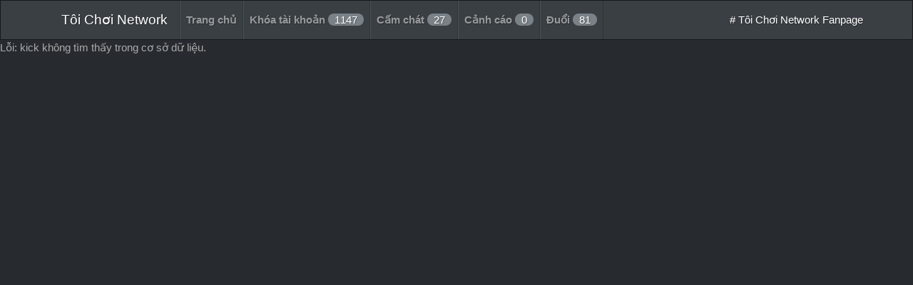

--- FILE ---
content_type: text/html; charset=utf-8
request_url: https://toichoi.com/ban/info.php?type=kick&id=807
body_size: 938
content:
<!DOCTYPE html>
<html lang="en">
<head>
    <meta charset="utf-8">
    <meta name="viewport" content="width=device-width, initial-scale=1">
    <meta name="description" content="">
    <meta name="author" content="LiteBans">
    <link href="inc/img/favicon.ico?1700660259" rel="shortcut icon">
    <!-- CSS -->
    <link href="inc/css/bootstrap.min.css?1700660259" rel="stylesheet">
    <link href="inc/css/glyphicons.min.css?1700660259" rel="stylesheet">
    <link href="inc/css/custom.css?1700660259" rel="stylesheet">
    <script type="text/javascript">
        function withjQuery(tries, f) {
            if (window.jQuery) f();
            else if (tries > 0) window.setTimeout(function () {
                withjQuery(tries - 1, f);
            }, 100);
        }
    </script>
</head>


<header role="banner">
    <div class="navbar navbar-expand-lg fixed-top navbar-dark bg-primary">
        <div class="container">
            <a class="navbar-brand" href="index.php">
                Tôi Chơi Network            </a>
            <button class="navbar-toggler" type="button" data-toggle="collapse" data-target="#litebans-navbar"
                    aria-controls="litebans-navbar" aria-expanded="false" aria-label="Toggle navigation">
                <span class="navbar-toggler-icon"></span>
            </button>

            <div class="collapse navbar-collapse" id="litebans-navbar">
                <ul class="navbar-nav mr-auto"><li class="nav-item"><a class="nav-link" href="index.php">Trang chủ</a></li><li class="nav-item"><a class="nav-link" href="bans.php">Khóa tài khoản <span class="badge-pill badge-secondary">1147</span></a></li><li class="nav-item"><a class="nav-link" href="mutes.php">Cấm chát <span class="badge-pill badge-secondary">27</span></a></li><li class="nav-item"><a class="nav-link" href="warnings.php">Cảnh cáo <span class="badge-pill badge-secondary">0</span></a></li><li class="nav-item"><a class="nav-link" href="kicks.php">Đuổi <span class="badge-pill badge-secondary">81</span></a></li></ul>
                <ul class="nav navbar-nav my-2 my-lg-0">
                    <a href="https://www.facebook.com/toichoinetwork"
                       target="_blank"># Tôi Chơi Network Fanpage</a>
                </ul>
            </div>
        </div>
</header>

Lỗi: kick không tìm thấy trong cơ sở dữ liệu.

--- FILE ---
content_type: text/css
request_url: https://toichoi.com/ban/inc/css/custom.css?1700660259
body_size: 809
content:
.avatar {
    margin-bottom: 5px;
    margin-right: 5px;
    border-radius: 2px;
}

.avatar-name {
}

.avatar-name-left {
    display: flex;
}

/* header */
.litebans-header {
    display: block;
    text-align: center;
}

.col-lg-12 {
    text-align: center;
}

/* navbar */
.navbar {
    position: static;
    font-weight: bold;
}

.navbar-brand {
    font-weight: normal;
}

.navbar-active {
    font-weight: bolder;
}

.my-lg-0 {
    font-weight: lighter;
}

/* tables */
th {
    text-align: center;
}

table tr td {
    padding-left: 0;
    padding-right: 0;
    vertical-align: middle !important;
    text-align: center;
}

p {
    margin-top: 2px;
}

/* table links */
a,
a:hover,
a:focus {
    text-decoration: none;
}

tr.hover {
    cursor: pointer;
}

/* check form */
.litebans-check {
    text-align: left;
}

.litebans-check-form {
    margin-left: 15px;
}

.litebans-check-output {
    margin-left: 3px;
}

/* pager */
.litebans-pager {
    font-size: 30px;
}

.litebans-pager-number {
    margin-top: 24px;
    text-align: center;
    font-size: 15px;
}

.litebans-pager-left {
    float: left;
}

.litebans-pager-right {
    float: right;
}

.litebans-pager-active {
    color: darkcyan;
}

.litebans-pager-inactive {
    visibility: hidden;
    pointer-events: none;
    cursor: default;
}

/* index.php */
.litebans-index {
    text-align: center;
}

.litebans-index-main {
    font-weight: bold;
}

.litebans-index-sub {
    font-weight: lighter;
}

/* info.php */
.badge, .badge-pill {
    font-weight: 100;
}

.litebans-label-container {
    display: inline-flex;
}

.litebans-label-info {
    margin-left: 15px;
    font-size: 17px;
    font-weight: 800;
}

.litebans-label-inactive {
    color: #fff;
    background-color: #f79720;
}

.litebans-label-expired {
    color: #fff;
    background-color: #777;
}

.litebans-label-active {
    color: #fff;
    background-color: #ee5555;
}

.litebans-label-permanent {
    color: #fff;
    background-color: #ee5555;
}

.litebans-label-ipban {
    color: #fff;
    background-color: #ee5555;
}

.litebans-label-ipmute {
    color: #fff;
    background-color: #ee5555;
}

/* history.php */
.litebans-label-history {
    display: inline;
    font-size: 16px;
    font-weight: 800;
}

.litebans-label-ban {
    background-color: darkred;
}

.litebans-label-mute {
    background-color: dimgrey;
}

.litebans-label-warn {
    background-color: darkorange;
}

.litebans-label-kick {
    background-color: tomato;
}

/* prevent mouse selection */
.noselect {
    -webkit-touch-callout: none;
    -webkit-user-select: none;
    -khtml-user-select: none;
    -moz-user-select: none;
    -ms-user-select: none;
    user-select: none;
}

/* prevent alignment */
.noalign-w {
    width: 0;
}

.noalign-h {
    height: 0;
}
